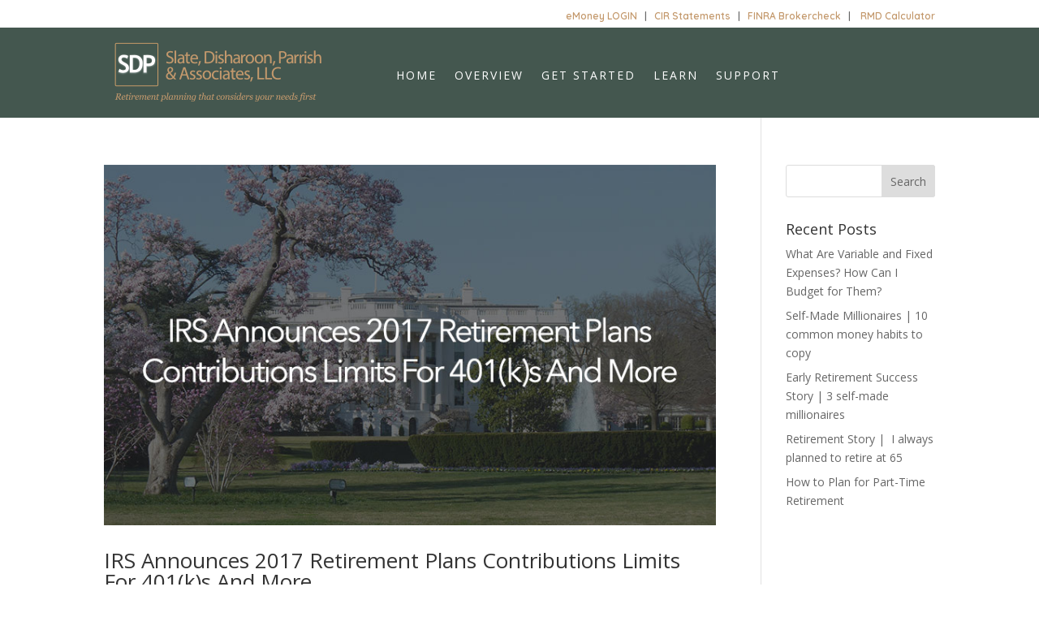

--- FILE ---
content_type: text/css; charset=utf-8
request_url: https://sdp-planning.com/wp-content/et-cache/1729/et-core-unified-cpt-1729.min.css?ver=1765033043
body_size: 2561
content:
.et_pb_section_0_tb_header.et_pb_section{padding-top:0px;padding-bottom:0px}.et_pb_row_0_tb_header.et_pb_row{padding-top:8px!important;padding-bottom:13px!important;padding-top:8px;padding-bottom:13px}.et_pb_text_0_tb_header{font-family:'Quicksand',Helvetica,Arial,Lucida,sans-serif;font-weight:600;font-size:12px;margin-bottom:-10px!important}.et_pb_section_1_tb_header.et_pb_section{padding-top:2px;padding-bottom:0px;background-color:#44574f!important}.et_pb_row_1_tb_header.et_pb_row{padding-top:14px!important;padding-bottom:17px!important}.et_pb_row_2_tb_header.et_pb_row{padding-top:14px!important;padding-bottom:17px!important;padding-top:14px;padding-bottom:17px}.et_pb_image_0_tb_header{text-align:left;margin-left:0}.et_pb_text_1_tb_header{line-height:1em;font-size:1px;line-height:1em}.et_pb_menu_0_tb_header.et_pb_menu ul li a{text-transform:uppercase;color:#FFFFFF!important;letter-spacing:2px;transition:line-height 300ms ease 0ms}.et_pb_menu_0_tb_header.et_pb_menu ul li:hover>a{line-height:1.4em}.et_pb_menu_0_tb_header.et_pb_menu{background-color:RGBA(255,255,255,0)}.et_pb_menu_0_tb_header.et_pb_menu ul li.current-menu-item a{color:#E09900!important}.et_pb_menu_0_tb_header.et_pb_menu .nav li ul{background-color:RGBA(255,255,255,0)!important;border-color:#c3986b}.et_pb_menu_0_tb_header.et_pb_menu .et_mobile_menu{border-color:#c3986b}.et_pb_menu_0_tb_header.et_pb_menu .nav li ul.sub-menu a,.et_pb_menu_0_tb_header.et_pb_menu .et_mobile_menu a{color:#FFFFFF!important}.et_pb_menu_0_tb_header.et_pb_menu .nav li ul.sub-menu li.current-menu-item a{color:#e09900!important}.et_pb_menu_0_tb_header.et_pb_menu .et_mobile_menu,.et_pb_menu_0_tb_header.et_pb_menu .et_mobile_menu ul{background-color:#000000!important}.et_pb_menu_0_tb_header .et_pb_menu_inner_container>.et_pb_menu__logo-wrap,.et_pb_menu_0_tb_header .et_pb_menu__logo-slot{width:auto;max-width:100%}.et_pb_menu_0_tb_header .et_pb_menu_inner_container>.et_pb_menu__logo-wrap .et_pb_menu__logo img,.et_pb_menu_0_tb_header .et_pb_menu__logo-slot .et_pb_menu__logo-wrap img{height:auto;max-height:none}.et_pb_menu_0_tb_header .mobile_nav .mobile_menu_bar:before,.et_pb_menu_0_tb_header .et_pb_menu__icon.et_pb_menu__search-button,.et_pb_menu_0_tb_header .et_pb_menu__icon.et_pb_menu__close-search-button,.et_pb_menu_0_tb_header .et_pb_menu__icon.et_pb_menu__cart-button{color:#c3986b}@media only screen and (max-width:980px){.et_pb_image_0_tb_header .et_pb_image_wrap img{width:auto}}@media only screen and (max-width:767px){.et_pb_image_0_tb_header .et_pb_image_wrap img{width:auto}}